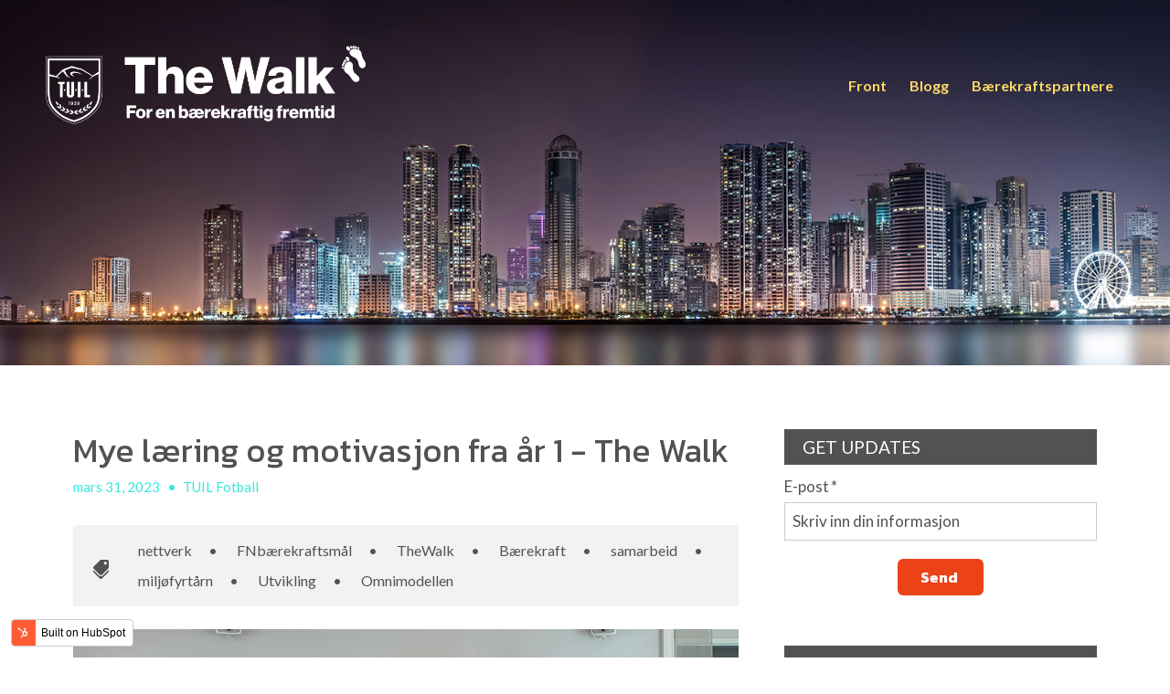

--- FILE ---
content_type: text/html; charset=UTF-8
request_url: https://thewalk.no/the-walk-lokal-b%C3%A6rekraft/mye-l%C3%A6ring-og-motivasjon-fra-%C3%A5r-1-the-walk
body_size: 7556
content:
<!doctype html><html lang="no"><head>
    <meta charset="utf-8">
    <title>Mye læring og motivasjon fra år 1 - The Walk</title>
    <link rel="shortcut icon" href="https://thewalk.no/hubfs/the-walk-siteicon-512px.png">
    <meta name="description" content="Året i The Walk for bedriftene som har vært med på reisen">
    
    <meta name="viewport" content="width=device-width, initial-scale=1">

    
    <meta property="og:description" content="Året i The Walk for bedriftene som har vært med på reisen">
    <meta property="og:title" content="Mye læring og motivasjon fra år 1 - The Walk">
    <meta name="twitter:description" content="Året i The Walk for bedriftene som har vært med på reisen">
    <meta name="twitter:title" content="Mye læring og motivasjon fra år 1 - The Walk">

    

    
    <style>
a.cta_button{-moz-box-sizing:content-box !important;-webkit-box-sizing:content-box !important;box-sizing:content-box !important;vertical-align:middle}.hs-breadcrumb-menu{list-style-type:none;margin:0px 0px 0px 0px;padding:0px 0px 0px 0px}.hs-breadcrumb-menu-item{float:left;padding:10px 0px 10px 10px}.hs-breadcrumb-menu-divider:before{content:'›';padding-left:10px}.hs-featured-image-link{border:0}.hs-featured-image{float:right;margin:0 0 20px 20px;max-width:50%}@media (max-width: 568px){.hs-featured-image{float:none;margin:0;width:100%;max-width:100%}}.hs-screen-reader-text{clip:rect(1px, 1px, 1px, 1px);height:1px;overflow:hidden;position:absolute !important;width:1px}
</style>

<link rel="stylesheet" href="https://thewalk.no/hubfs/hub_generated/template_assets/1/52794064355/1744330455758/template_freeflex-styles.css">
<link rel="stylesheet" href="https://use.fontawesome.com/releases/v5.8.1/css/all.css">

<style>  
  
  .header-utility {
    
      background-color: rgba(235, 66, 24, 1);
    
  }
  
  .utility-nav a,
  .utility-nav a:visited {
    color: rgba(255, 255, 255, 1);
  }
  
  .utility-nav a:hover,
  .utility-nav a:focus {
    color: rgba(255, 255, 255, 1);
    
      text-decoration: none;
    
  }
  
  
  .utility-nav.off-canvas ul {
    border-top: 1px solid rgba(255, 255, 255, .55);
  }

  .utility-nav.off-canvas a,
  .utility-nav.off-canvas a:visited {
    color: rgba(255, 255, 255, 1);
  }
  
  
  
  .header {
    position: fixed;
  }
  
  
  
  @media(min-width: 992px) {
    .header {
      position: absolute;
    }
    
    
  }
  
  
  
  .header-logo {
    max-width: 200px;
  }
  
  .header.sticky-header .header-logo.switch {
    max-width: 250px;
  }

  @media(min-width: 768px) {
    .header-logo {
      max-width: 350px;
    }
    
    .header.sticky-header .header-logo.switch {
      max-width: 250px;
    }
  }
  
    
  
  .navbar-collapse {
    background: rgba(34, 34, 34, 0.97);
  }
  
  .navbar-toggle .icon-bar {
    background: rgba(255, 255, 255, 1);
  }
  
  .header.sticky-header .navbar-toggle .icon-bar {
    background: rgba(255, 255, 255, 1);
  }
  
  .navbar-toggle:hover .icon-bar {
    background: rgba(235, 66, 24, 1);
    width: 100%;
  }

  .navbar-close:hover .icon-bar {
    background: rgba(235, 66, 24, 1);
  }
    
  .nav ul li a,
  .nav ul li a:visited,
  .nav ul li a:focus,
  .nav .hs-menu-wrapper.hs-menu-flow-horizontal > ul li a {
    color: rgba(255, 255, 255, 1);
    font-weight: 400;
  }

  .nav ul li a:hover,
  .nav .hs-menu-wrapper.hs-menu-flow-horizontal > ul li a:hover {
    color: rgba(235, 66, 24, 1);
  }
  
  
  .nav li.arrow ul li a,
  .nav li.arrow ul li a:visited,
  .nav .hs-menu-wrapper.hs-menu-flow-horizontal > ul li.hs-item-has-children ul.hs-menu-children-wrapper > li > a,
  .nav .hs-menu-wrapper.hs-menu-flow-horizontal > ul li.hs-item-has-children ul.hs-menu-children-wrapper > li > a:visited {
    color: rgba(255, 255, 255, 1);
    font-weight: 400;
  }

  .nav li.arrow ul li a:hover,
  .nav .hs-menu-wrapper.hs-menu-flow-horizontal > ul li.hs-item-has-children ul.hs-menu-children-wrapper > li > a:hover {
    color: rgba(255, 255, 255, 1);
    text-decoration: underline;
  }
  
  .nav li.arrow ul ul li a,
  .nav li.arrow ul ul li a:visited,
  .nav .hs-menu-wrapper.hs-menu-flow-horizontal > ul ul li.hs-item-has-children ul.hs-menu-children-wrapper > li > a,
  .nav .hs-menu-wrapper.hs-menu-flow-horizontal > ul ul li.hs-item-has-children ul.hs-menu-children-wrapper > li > a:visited {
    font-weight: 400;
  }
  
  
  
  
  .nav.standard {
    display: none;
  }
  
  @media(min-width: 1200px) {
    .nav.standard {
      display: flex;
    }
    
    .navbar-toggle {
      display: none !important;
    }
    
    .nav.standard ul li a,
    .nav.standard ul li a:visited,
    .nav.standard ul li a:focus,
    .nav.standard .hs-menu-wrapper.hs-menu-flow-horizontal > ul li a {
      color: rgba(255, 217, 102, 1);
      font-weight: 700;
    }

    .nav.standard ul li a:hover,
    .nav.standard .hs-menu-wrapper.hs-menu-flow-horizontal > ul li a:hover,
    .nav.standard .hs-menu-wrapper.hs-menu-flow-horizontal > ul li.active > a {
      color: rgba(255, 217, 102, 1);
    }
    
    
    .nav.standard li.arrow ul li a,
    .nav.standard li.arrow ul li a:visited,
    .nav.standard .hs-menu-wrapper.hs-menu-flow-horizontal > ul li.hs-item-has-children ul.hs-menu-children-wrapper > li > a,
    .nav.standard .hs-menu-wrapper.hs-menu-flow-horizontal > ul li.hs-item-has-children ul.hs-menu-children-wrapper > li > a:visited {
      color: rgba(34, 34, 34, 1);
      font-weight: 700;
    }

    .nav.standard li.arrow ul li a:hover,
    .nav.standard .hs-menu-wrapper.hs-menu-flow-horizontal > ul li.hs-item-has-children ul.hs-menu-children-wrapper > li > a:hover,
    .nav.standard .hs-menu-wrapper.hs-menu-flow-horizontal > ul li.hs-item-has-children ul.hs-menu-children-wrapper > li.active > a {
      color: rgba(255, 217, 102, 1);
    }
    
    .nav.standard li.arrow ul ul li a,
    .nav.standard li.arrow ul ul li a:visited,
    .nav.standard .hs-menu-wrapper.hs-menu-flow-horizontal > ul ul li.hs-item-has-children ul.hs-menu-children-wrapper > li > a,
    .nav.standard .hs-menu-wrapper.hs-menu-flow-horizontal > ul ul li.hs-item-has-children ul.hs-menu-children-wrapper > li > a:visited {
      font-weight: 700;
    }
    
    .nav.standard ul ul,
    .nav.standard .hs-menu-wrapper.hs-menu-flow-horizontal > ul li.hs-item-has-children ul.hs-menu-children-wrapper {
      background: rgba(255, 255, 255, 1);
      border-radius: 3px;
    }

    .nav.standard .hs-menu-wrapper.hs-menu-flow-horizontal > ul li.hs-item-has-children > ul.hs-menu-children-wrapper:before {
      background: rgba(255, 255, 255, 1);
    }
  }
  
  
  
  
  .social.header-soc a,
  .social.header-soc a:visited {
    color: rgba(255, 255, 255, 1);
  }
  
  .social.header-soc a:hover,
  .social.header-soc a:focus {
    color: rgba(255, 255, 255, 1);
  }
  
</style>


<style>
  .int-banner.interior_banner_hero {
    min-height: 300px;
    padding: 50px 0 0 0;
  }
  
  @media(min-width: 992px) {
    .int-banner.interior_banner_hero {
      min-height: 400px;
      padding: 50px 0 0 0;
    }
  }
</style>

<link rel="stylesheet" href="/hs/hsstatic/AsyncSupport/static-1.501/sass/rss_post_listing.css">
<style>
  @font-face {
    font-family: "Lato";
    font-weight: 400;
    font-style: normal;
    font-display: swap;
    src: url("/_hcms/googlefonts/Lato/regular.woff2") format("woff2"), url("/_hcms/googlefonts/Lato/regular.woff") format("woff");
  }
  @font-face {
    font-family: "Lato";
    font-weight: 400;
    font-style: normal;
    font-display: swap;
    src: url("/_hcms/googlefonts/Lato/regular.woff2") format("woff2"), url("/_hcms/googlefonts/Lato/regular.woff") format("woff");
  }
  @font-face {
    font-family: "Lato";
    font-weight: 700;
    font-style: normal;
    font-display: swap;
    src: url("/_hcms/googlefonts/Lato/700.woff2") format("woff2"), url("/_hcms/googlefonts/Lato/700.woff") format("woff");
  }
  @font-face {
    font-family: "Kanit";
    font-weight: 400;
    font-style: normal;
    font-display: swap;
    src: url("/_hcms/googlefonts/Kanit/regular.woff2") format("woff2"), url("/_hcms/googlefonts/Kanit/regular.woff") format("woff");
  }
  @font-face {
    font-family: "Kanit";
    font-weight: 700;
    font-style: normal;
    font-display: swap;
    src: url("/_hcms/googlefonts/Kanit/700.woff2") format("woff2"), url("/_hcms/googlefonts/Kanit/700.woff") format("woff");
  }
  @font-face {
    font-family: "Kanit";
    font-weight: 700;
    font-style: normal;
    font-display: swap;
    src: url("/_hcms/googlefonts/Kanit/700.woff2") format("woff2"), url("/_hcms/googlefonts/Kanit/700.woff") format("woff");
  }
</style>

    <script type="application/ld+json">
{
  "mainEntityOfPage" : {
    "@type" : "WebPage",
    "@id" : "https://thewalk.no/the-walk-lokal-bærekraft/mye-læring-og-motivasjon-fra-år-1-the-walk"
  },
  "author" : {
    "name" : "TUIL Fotball",
    "url" : "https://thewalk.no/the-walk-lokal-bærekraft/author/tuil-fotball",
    "@type" : "Person"
  },
  "headline" : "Mye læring og motivasjon fra år 1 - The Walk",
  "datePublished" : "2023-03-31T11:27:50.000Z",
  "dateModified" : "2023-03-31T11:27:50.550Z",
  "publisher" : {
    "name" : "Tromsdalen Ungdoms og Idrettslag - The Walk",
    "logo" : {
      "url" : "https://26228192.fs1.hubspotusercontent-eu1.net/hubfs/26228192/TUIL_The_Walk_hvit.png",
      "@type" : "ImageObject"
    },
    "@type" : "Organization"
  },
  "@context" : "https://schema.org",
  "@type" : "BlogPosting",
  "image" : [ "https://26228192.fs1.hubspotusercontent-eu1.net/hubfs/26228192/Samling%201%20-%20gruppebilde%202.jpg" ]
}
</script>


    


<link rel="amphtml" href="https://thewalk.no/the-walk-lokal-bærekraft/mye-læring-og-motivasjon-fra-år-1-the-walk?hs_amp=true">

<meta property="og:image" content="https://thewalk.no/hubfs/Samling%201%20-%20gruppebilde%202.jpg">
<meta property="og:image:width" content="3210">
<meta property="og:image:height" content="1806">

<meta name="twitter:image" content="https://thewalk.no/hubfs/Samling%201%20-%20gruppebilde%202.jpg">


<meta property="og:url" content="https://thewalk.no/the-walk-lokal-bærekraft/mye-læring-og-motivasjon-fra-år-1-the-walk">
<meta name="twitter:card" content="summary_large_image">

<link rel="canonical" href="https://thewalk.no/the-walk-lokal-bærekraft/mye-læring-og-motivasjon-fra-år-1-the-walk">

<meta property="og:type" content="article">
<link rel="alternate" type="application/rss+xml" href="https://thewalk.no/the-walk-lokal-bærekraft/rss.xml">
<meta name="twitter:domain" content="thewalk.no">
<script src="//platform.linkedin.com/in.js" type="text/javascript">
    lang: no_NO
</script>

<meta http-equiv="content-language" content="no">






    
      <link rel="preconnect" href="https://googleapis.com">
      <!--<script rel="preload" src="https://ajax.googleapis.com/ajax/libs/jquery/3.5.1/jquery.min.js"></script>-->
      
    
  <meta name="generator" content="HubSpot"></head>
  <body>
    <div class="body-wrapper   hs-content-id-64882371056 hs-blog-post hs-blog-id-52876901096">
      
        <div data-global-resource-path="@marketplace/Mojo_Media_Labs/FreeFlex/templates/partials/freeflex-header.html"><header class="header">
  
  <div class="container-fluid">
<div class="row-fluid-wrapper">
<div class="row-fluid">
<div class="span12 widget-span widget-type-cell " style="" data-widget-type="cell" data-x="0" data-w="12">

</div><!--end widget-span -->
</div>
</div>
</div>
  
  
  <div id="hs_cos_wrapper_freeflex-header" class="hs_cos_wrapper hs_cos_wrapper_widget hs_cos_wrapper_type_module" style="" data-hs-cos-general-type="widget" data-hs-cos-type="module"><a href="#mainContent" class="skip-nav" aria-label="This is here to skip the navigation and take you right to the beginning of the content area"></a>
<div class="header">
  
  <div class="page-content max">
    <div class="header-flex">
      <div class="header-logo ">
        
        
        <a aria-label="TUIL_The_Walk_hvit" class="logo" href="https://thewalk.no">
          <img class="reg-logo" src="https://thewalk.no/hubfs/TUIL_The_Walk_hvit.png" alt="TUIL_The_Walk_hvit">
          
        </a>
      </div>
      <div class="header-nav">
        
          <div class="nav standard">
            <span id="hs_cos_wrapper_freeflex-header_" class="hs_cos_wrapper hs_cos_wrapper_widget hs_cos_wrapper_type_menu" style="" data-hs-cos-general-type="widget" data-hs-cos-type="menu"><div id="hs_menu_wrapper_freeflex-header_" class="hs-menu-wrapper active-branch flyouts hs-menu-flow-horizontal" role="navigation" data-sitemap-name="default" data-menu-id="53222464731" aria-label="Navigation Menu">
 <ul role="menu">
  <li class="hs-menu-item hs-menu-depth-1" role="none"><a href="https://thewalk.no" role="menuitem">Front</a></li>
  <li class="hs-menu-item hs-menu-depth-1" role="none"><a href="https://thewalk.no/the-walk-lokal-bærekraft" role="menuitem">Blogg</a></li>
  <li class="hs-menu-item hs-menu-depth-1" role="none"><a href="https://thewalk.no/partnere" role="menuitem">Bærekraftspartnere</a></li>
 </ul>
</div></span>
          </div>
          
        
        
        <div class="lang-switch-wrapper">
          
        </div>
        <nav role="navigation" itemscope itemtype="http://schema.org/SiteNavigationElement">
          <button aria-label="Toggle the off canvas Navigation" type="button" class="navbar-toggle">
            <span class="sr-only">Toggle navigation</span>
            <span class="icon-bar first"></span>
            <span class="icon-bar middle"></span>
            <span class="icon-bar last"></span>
          </button>
        </nav>
      </div>
    </div>
  </div>
  <section aria-label="Off Canvas Navigation" class="navbar-collapse ">
    <button type="button" class="navbar-close" aria-label="Close Menu Button">
      <span class="sr-only">Toggle navigation</span>
      <span class="icon-bar first"></span>
      <span class="icon-bar last"></span>
    </button>
    <div class="off-canvas-inner">
      
      <div class="nav">
        <span id="hs_cos_wrapper_freeflex-header_" class="hs_cos_wrapper hs_cos_wrapper_widget hs_cos_wrapper_type_menu" style="" data-hs-cos-general-type="widget" data-hs-cos-type="menu"><div id="hs_menu_wrapper_freeflex-header_" class="hs-menu-wrapper active-branch flyouts hs-menu-flow-horizontal" role="navigation" data-sitemap-name="default" data-menu-id="53222464731" aria-label="Navigation Menu">
 <ul role="menu">
  <li class="hs-menu-item hs-menu-depth-1" role="none"><a href="https://thewalk.no" role="menuitem">Front</a></li>
  <li class="hs-menu-item hs-menu-depth-1" role="none"><a href="https://thewalk.no/the-walk-lokal-bærekraft" role="menuitem">Blogg</a></li>
  <li class="hs-menu-item hs-menu-depth-1" role="none"><a href="https://thewalk.no/partnere" role="menuitem">Bærekraftspartnere</a></li>
 </ul>
</div></span>
      </div>
      
      
    </div>
  </section>
  
</div>

</div>
  
  
  
  <div class="container-fluid">
<div class="row-fluid-wrapper">
<div class="row-fluid">
<div class="span12 widget-span widget-type-cell " style="" data-widget-type="cell" data-x="0" data-w="12">

</div><!--end widget-span -->
</div>
</div>
</div>
  
</header></div>
      

      
<main id="mainContent" class="body-container-wrapper ha-waypoint">
  <div id="hs_cos_wrapper_interior_banner_hero" class="hs_cos_wrapper hs_cos_wrapper_widget hs_cos_wrapper_type_module" style="" data-hs-cos-general-type="widget" data-hs-cos-type="module"><div class="int-banner interior_banner_hero  white  " style="background-image: url(https://thewalk.no/hubfs/raw_assets/public/@marketplace/Mojo_Media_Labs/FreeFlex/images/interior-banners/interior-skyline-banner.jpg); background-color: rgba(255, 255, 255, 1);">
  
  
  <div class="page-content medium flexed left-side">
    <div class="column-content page-title ">
      <div class="animation-only">
        <div id="hs_cos_wrapper_interior_banner_hero_" class="hs_cos_wrapper hs_cos_wrapper_widget hs_cos_wrapper_type_inline_rich_text" style="" data-hs-cos-general-type="widget" data-hs-cos-type="inline_rich_text" data-hs-cos-field="column_1"></div>
      </div>
    </div>
  </div>
</div>

</div>
    
  <div class="std-padding">
    <div class="page-content max">
      <div class="blog-grid-flex-wrapper">
        <div class="main-blog-area">
          <div class="blog-detail">
            <div class="blog-post-wrapper cell-wrapper">
              <div class="section post-header">
                <div class="blog-detail-title">
                  <h1><span id="hs_cos_wrapper_name" class="hs_cos_wrapper hs_cos_wrapper_meta_field hs_cos_wrapper_type_text" style="" data-hs-cos-general-type="meta_field" data-hs-cos-type="text">Mye læring og motivasjon fra år 1 - The Walk</span></h1>
                  <p>
                    mars 31, 2023
                    
                    <span class="blog-bullet">•</span><a class="author-link" href="https://thewalk.no/the-walk-lokal-bærekraft/author/tuil-fotball">TUIL Fotball</a>
                    
                  </p>
                </div>
                
                  <div class="blog-topics">
                    <div class="blog-tag-icon">
                      <i class="fas fa-tags"></i>
                    </div>
                    <p>
                      
                        <a class="topic-link" href="https://thewalk.no/the-walk-lokal-bærekraft/tag/nettverk">nettverk</a><span class="blog-bullet">•</span>
                      
                        <a class="topic-link" href="https://thewalk.no/the-walk-lokal-bærekraft/tag/fnbærekraftsmål">FNbærekraftsmål</a><span class="blog-bullet">•</span>
                      
                        <a class="topic-link" href="https://thewalk.no/the-walk-lokal-bærekraft/tag/thewalk">TheWalk</a><span class="blog-bullet">•</span>
                      
                        <a class="topic-link" href="https://thewalk.no/the-walk-lokal-bærekraft/tag/bærekraft">Bærekraft</a><span class="blog-bullet">•</span>
                      
                        <a class="topic-link" href="https://thewalk.no/the-walk-lokal-bærekraft/tag/samarbeid">samarbeid</a><span class="blog-bullet">•</span>
                      
                        <a class="topic-link" href="https://thewalk.no/the-walk-lokal-bærekraft/tag/miljøfyrtårn">miljøfyrtårn</a><span class="blog-bullet">•</span>
                      
                        <a class="topic-link" href="https://thewalk.no/the-walk-lokal-bærekraft/tag/utvikling">Utvikling</a><span class="blog-bullet">•</span>
                      
                        <a class="topic-link" href="https://thewalk.no/the-walk-lokal-bærekraft/tag/omnimodellen">Omnimodellen</a>
                      
                    </p>
                  </div>
                
                
              </div>
              <div class="section post-body">
                
                  <img class="blog-detail-image" src="https://thewalk.no/hs-fs/hubfs/Samling%201%20-%20gruppebilde%202.jpg?height=630&amp;name=Samling%201%20-%20gruppebilde%202.jpg" alt="">
                
                <span id="hs_cos_wrapper_post_body" class="hs_cos_wrapper hs_cos_wrapper_meta_field hs_cos_wrapper_type_rich_text" style="" data-hs-cos-general-type="meta_field" data-hs-cos-type="rich_text"><p><span>Mye skjer i løpet av et år, og vi har kjent det positivt på kropp og i hverdagen, i samspillet med andre bedrifter rundt bærekraft.</span></p>
<!--more--><p>Gjennom året så har vi fått en god forståelse av begrepet bærekraft og hvordan vi som klubb og samfunnsaktør kan integrere dette i våre planer og vår hverdag. Primært for å tilrettelegge best mulig for de som bruker våre anlegg på ulike måter, men også for egen del i et samspill med næringslivet og andre samarbeidspartnere i og utenfor Tromsø.</p>
<p style="font-weight: bold;">Vi har vært igjennom:</p>
<ol style="list-style-type: upper-roman;">
<li>- interessentkartlegging&nbsp; - hvem er våre viktigste interessenter</li>
<li>- vesentlighetsanalyse</li>
<li><span>- bærekraftig veksttrapp og kategorisering av tiltakene i trappa</span></li>
<li><span>- bærekraftsløfter og tiltak og vurdering av målinger på disse</span></li>
<li><span>- en introduksjon til rammeverkene for rapportering på bærekraft</span></li>
</ol>
<p><span>I sum et godt grunnlag for å gå videre i jobben med temaet, men mye gjenstår og det noe vi kommer til å prioritere i alle deler av klubb og reiseliv i årene som kommer, i håp om å kontinuerlig utvikle oss og TUIL videre.</span></p>
<p><span>Det vi vet, er at erfaringen med veldig operative nettverk, som "The Walk" gjør læringskurven bratt, innholdsrik og utviklende og det har både gitt oss innsikt og motivasjon i det videre arbeidet.</span></p>
<p><span>Her kan du lese litt om bedriftene i "The Walk", og hvilke tiltak/tanker de gjør i sine egne bedrifter, for videre jobbing med bærekraft.</span><span></span></p>
<p><a href="https://www.nordlys.no/vis/annonse/the-walk/bedriftspresentasjon/?utm_source=www.nordlys.no" rel="noopener">Året i The Walk</a></p></span>
              </div>
              <div class="blog-sharing">
                <p>
                  <span>Share This:</span>
                  <a href="https://www.facebook.com/sharer/sharer.php?u=https%3A%2F%2Fthewalk.no%2Fthe-walk-lokal-b%C3%A6rekraft%2Fmye-l%C3%A6ring-og-motivasjon-fra-%C3%A5r-1-the-walk" target="_blank" title="Facebook"><i class="fab fa-facebook-f"></i></a>
                  <a href="https://twitter.com/intent/tweet?text=&amp;url=https%3A%2F%2Fthewalk.no%2Fthe-walk-lokal-b%C3%A6rekraft%2Fmye-l%C3%A6ring-og-motivasjon-fra-%C3%A5r-1-the-walk" target="_blank" title="Twitter"><i class="fab fa-twitter"></i></a>
                  <a href="https://www.linkedin.com/shareArticle?mini=true&amp;url=https%3A%2F%2Fthewalk.no%2Fthe-walk-lokal-b%C3%A6rekraft%2Fmye-l%C3%A6ring-og-motivasjon-fra-%C3%A5r-1-the-walk&amp;title=&amp;source=https%3A%2F%2Fthewalk.no" target="_blank" title="LinkedIn"><i class="fab fa-linkedin-in"></i></a>
                  <a href="https://pinterest.com/pin/create/button/?url=https://thewalk.no/the-walk-lokal-bærekraft/mye-læring-og-motivasjon-fra-år-1-the-walk&amp;media=&amp;description=" target="_blank" title="Pinterest"><i class="fab fa-pinterest"></i></a>
                  <a href="mailto:replaceme@please.com?&amp;subject=Thought%20you%20might%20like%20this&amp;body=https%3A%2F%2Fthewalk.no%2Fthe-walk-lokal-b%C3%A6rekraft%2Fmye-l%C3%A6ring-og-motivasjon-fra-%C3%A5r-1-the-walk" target="_blank" title="Email This"><i class="fas fa-envelope"></i></a>
                </p>
              </div>
            </div>
          </div>
        </div>
        <div class="blog-sidebar">
          <div id="hs_cos_wrapper_blog_subscribe_form" class="hs_cos_wrapper hs_cos_wrapper_widget hs_cos_wrapper_type_module widget-type-blog_subscribe" style="" data-hs-cos-general-type="widget" data-hs-cos-type="module">


<span id="hs_cos_wrapper_blog_subscribe_form_blog_subscribe" class="hs_cos_wrapper hs_cos_wrapper_widget hs_cos_wrapper_type_blog_subscribe" style="" data-hs-cos-general-type="widget" data-hs-cos-type="blog_subscribe"><h3 id="hs_cos_wrapper_blog_subscribe_form_blog_subscribe_title" class="hs_cos_wrapper form-title" data-hs-cos-general-type="widget_field" data-hs-cos-type="text">Get Updates</h3>

<div id="hs_form_target_blog_subscribe_form_blog_subscribe_5683"></div>



</span></div>
          <div id="hs_cos_wrapper_post_listing" class="hs_cos_wrapper hs_cos_wrapper_widget hs_cos_wrapper_type_module widget-type-post_listing" style="" data-hs-cos-general-type="widget" data-hs-cos-type="module">
  


<span id="hs_cos_wrapper_post_listing_" class="hs_cos_wrapper hs_cos_wrapper_widget hs_cos_wrapper_type_post_listing" style="" data-hs-cos-general-type="widget" data-hs-cos-type="post_listing"><div class="block">
  <h3>Featured Articles</h3>
  <div class="widget-module">
    <ul class="hs-hash-885176710-1767765591536">
    </ul>
  </div>
</div>
</span></div>
          <div id="hs_cos_wrapper_post_filter" class="hs_cos_wrapper hs_cos_wrapper_widget hs_cos_wrapper_type_module widget-type-post_filter" style="" data-hs-cos-general-type="widget" data-hs-cos-type="module">


  



  




<span id="hs_cos_wrapper_post_filter_" class="hs_cos_wrapper hs_cos_wrapper_widget hs_cos_wrapper_type_post_filter" style="" data-hs-cos-general-type="widget" data-hs-cos-type="post_filter"><div class="block">
  <h3>Categories</h3>
  <div class="widget-module">
    <ul>
      
        <li>
          <a href="https://thewalk.no/the-walk-lokal-bærekraft/tag/bdo">BDO <span class="filter-link-count" dir="ltr">(8)</span></a>
        </li>
      
        <li>
          <a href="https://thewalk.no/the-walk-lokal-bærekraft/tag/bærekraft">Bærekraft <span class="filter-link-count" dir="ltr">(32)</span></a>
        </li>
      
        <li>
          <a href="https://thewalk.no/the-walk-lokal-bærekraft/tag/bærekraftnettverk">bærekraftnettverk <span class="filter-link-count" dir="ltr">(1)</span></a>
        </li>
      
        <li>
          <a href="https://thewalk.no/the-walk-lokal-bærekraft/tag/bærekraftsnettverk">bærekraftsnettverk <span class="filter-link-count" dir="ltr">(11)</span></a>
        </li>
      
        <li>
          <a href="https://thewalk.no/the-walk-lokal-bærekraft/tag/fnbærekraftsmål">FNbærekraftsmål <span class="filter-link-count" dir="ltr">(19)</span></a>
        </li>
      
        <li>
          <a href="https://thewalk.no/the-walk-lokal-bærekraft/tag/harila">Harila <span class="filter-link-count" dir="ltr">(1)</span></a>
        </li>
      
        <li>
          <a href="https://thewalk.no/the-walk-lokal-bærekraft/tag/inkludering">Inkludering <span class="filter-link-count" dir="ltr">(7)</span></a>
        </li>
      
        <li>
          <a href="https://thewalk.no/the-walk-lokal-bærekraft/tag/miljø">Miljø <span class="filter-link-count" dir="ltr">(5)</span></a>
        </li>
      
        <li>
          <a href="https://thewalk.no/the-walk-lokal-bærekraft/tag/miljøfyrtårn">miljøfyrtårn <span class="filter-link-count" dir="ltr">(8)</span></a>
        </li>
      
        <li>
          <a href="https://thewalk.no/the-walk-lokal-bærekraft/tag/mindreulikhet">mindreulikhet <span class="filter-link-count" dir="ltr">(3)</span></a>
        </li>
      
        <li style="display:none;">
          <a href="https://thewalk.no/the-walk-lokal-bærekraft/tag/nettverk">nettverk <span class="filter-link-count" dir="ltr">(12)</span></a>
        </li>
      
        <li style="display:none;">
          <a href="https://thewalk.no/the-walk-lokal-bærekraft/tag/omni">OMNI <span class="filter-link-count" dir="ltr">(3)</span></a>
        </li>
      
        <li style="display:none;">
          <a href="https://thewalk.no/the-walk-lokal-bærekraft/tag/omnimodellen">Omnimodellen <span class="filter-link-count" dir="ltr">(5)</span></a>
        </li>
      
        <li style="display:none;">
          <a href="https://thewalk.no/the-walk-lokal-bærekraft/tag/samarbeid">samarbeid <span class="filter-link-count" dir="ltr">(28)</span></a>
        </li>
      
        <li style="display:none;">
          <a href="https://thewalk.no/the-walk-lokal-bærekraft/tag/sommarøyhotell">Sommarøyhotell <span class="filter-link-count" dir="ltr">(1)</span></a>
        </li>
      
        <li style="display:none;">
          <a href="https://thewalk.no/the-walk-lokal-bærekraft/tag/thewalk">TheWalk <span class="filter-link-count" dir="ltr">(30)</span></a>
        </li>
      
        <li style="display:none;">
          <a href="https://thewalk.no/the-walk-lokal-bærekraft/tag/tuilfotball">TUILFotball <span class="filter-link-count" dir="ltr">(19)</span></a>
        </li>
      
        <li style="display:none;">
          <a href="https://thewalk.no/the-walk-lokal-bærekraft/tag/utvikling">Utvikling <span class="filter-link-count" dir="ltr">(14)</span></a>
        </li>
      
    </ul>
    
      <a class="filter-expand-link" href="#">Se alt</a>
    
  </div>
</div>
</span></div>
        </div>
      </div>
      <div class="clearfix"></div>
    </div>
  </div>
  
</main>


      
        <div data-global-resource-path="@marketplace/Mojo_Media_Labs/FreeFlex/templates/partials/freeflex-footer.html"><footer class="footer-wrap" role="contentinfo" itemscope itemtype="http://schema.org/WPFooter">
  
  <div class="container-fluid">
<div class="row-fluid-wrapper">
<div class="row-fluid">
<div class="span12 widget-span widget-type-cell " style="" data-widget-type="cell" data-x="0" data-w="12">

</div><!--end widget-span -->
</div>
</div>
</div>
  
  
  <div id="hs_cos_wrapper_freeflex-footer" class="hs_cos_wrapper hs_cos_wrapper_widget hs_cos_wrapper_type_module" style="" data-hs-cos-general-type="widget" data-hs-cos-type="module"><div class="footer">
  <div class="footer-top simple">
    <div class="page-content max">
      
      <div class="footer-soc social">
        <ul>
          
            <li><a class="reverse" href="https://www.facebook.com/tuilfotball" aria-label="Link to facebook" target="_blank"><i class="fab fa-facebook-f"></i></a></li>
          
          
            <li><a class="reverse" href="https://twitter.com/home" aria-label="Link to Twitter" target="_blank"><i class="fab fa-twitter" aria-hidden="true"></i></a></li>
          
          
            <li><a class="reverse" href="https://www.linkedin.com/in/tuil-as-80a77928/" aria-label="Link to LinkedIn" target="_blank"><i class="fab fa-linkedin-in" aria-hidden="true"></i></a></li>
          
          
            <li><a class="reverse" href="https://www.instagram.com/tuilfotball/" aria-label="Link to Instagram" target="_blank"><i class="fab fa-instagram" aria-hidden="true"></i></a></li>
          
          
          
          
            <li><a class="reverse" href="mailto:post@tuil.no" aria-label="Email Us" target="_blank"><i class="fas fa-envelope"></i></a></li>
          
        </ul>
      </div>
      
      
      
      <address>Arthur Arntzens veg 34, 9020 TROMSDALEN</address>
      
      <div class="copyright">
        <p>© 2026 
          
          
          
          
          <a href="mailto:post@tuil.no" class="dark-link">TUIL TROMSDALEN FOTBALL | </a>
          All rights reserved  |
          
        </p>
        <div class="simple-footer-nav">
          <span id="hs_cos_wrapper_freeflex-footer_" class="hs_cos_wrapper hs_cos_wrapper_widget hs_cos_wrapper_type_simple_menu" style="" data-hs-cos-general-type="widget" data-hs-cos-type="simple_menu"><div id="hs_menu_wrapper_freeflex-footer_" class="hs-menu-wrapper active-branch flyouts hs-menu-flow-horizontal" role="navigation" data-sitemap-name="" data-menu-id="" aria-label="Navigation Menu">
 <ul role="menu">
  <li class="hs-menu-item hs-menu-depth-1" role="none"><a href="javascript:void(0);" role="menuitem" target="_self">Privacy Policy</a></li>
  <li class="hs-menu-item hs-menu-depth-1" role="none"><a href="javascript:void(0);" role="menuitem" target="_self">Terms and Conditions</a></li>
 </ul>
</div></span>
        </div>
      </div>
    </div>
  </div>
</div>

<style>
  .footer {
    background-color: rgba(250, 250, 250, 1.0);
  }
  
  .footer-soc.social-icons a span,
  .footer-soc.social-icons a:visited span {
    background: rgba(51, 233, 218, 1.0);
    fill: rgba(255, 255, 255, 1.0);
  }
  
  .footer-soc.social-icons a:hover span,
  .footer-soc.social-icons a:focus span {
    background: rgba(88, 26, 109, 1.0);
    fill: rgba(255, 255, 255, 1.0);
  }
  
  .footer-soc.social a,
  .footer-soc.social a:visited {
    background: rgba(51, 233, 218, 1.0);
    color: rgba(255, 255, 255, 1.0);
  }
  
  .footer-soc.social a:hover,
  .footer-soc.social a:focus {
    background: rgba(88, 26, 109, 1.0);
    color: rgba(255, 255, 255, 1.0);
  }
  
  .footer-nav li a,
  .footer-nav li a:visited {
    color: rgba(235, 66, 24, 1.0);
  }
  
  .footer-nav li li a,
  .footer-nav li li a:visited {
    color: rgba(82, 82, 82, 1.0);
  }
  
  .footer-nav li li a:hover,
  .footer-nav li li a:focus {
    color: rgba(235, 66, 24, 1.0);
  }
  
  .footer-content p, 
  .footer-content,
  address {
    color: rgba(82, 82, 82, 1.0);
  }
  
  .copyright {
    color: rgba(82, 82, 82, 1.0);
  }
  
  .copyright a,
  .copyright a:visited {
    color: rgba(82, 82, 82, 1.0);
  }

  .copyright a:hover,
  .copyright a:focus {
    color: rgba(82, 82, 82, 1.0);
  }
</style></div>
  
  
  <div class="container-fluid">
<div class="row-fluid-wrapper">
<div class="row-fluid">
<div class="span12 widget-span widget-type-cell " style="" data-widget-type="cell" data-x="0" data-w="12">

</div><!--end widget-span -->
</div>
</div>
</div>
  
</footer></div>
      
    </div>
    
      <!--<link rel="stylesheet" href="https://use.fontawesome.com/releases/v5.8.1/css/all.css">-->
      
    
    
    
    
    
<script defer src="/hs/hsstatic/cms-free-branding-lib/static-1.2918/js/index.js"></script>
<!-- HubSpot performance collection script -->
<script defer src="/hs/hsstatic/content-cwv-embed/static-1.1293/embed.js"></script>
<script src="https://ajax.googleapis.com/ajax/libs/jquery/3.5.1/jquery.min.js"></script>
<script src="https://thewalk.no/hubfs/hub_generated/template_assets/1/52793223618/1744330421459/template_waypoints-jquery-min-mf.min.js"></script>
<script src="https://thewalk.no/hubfs/hub_generated/template_assets/1/52793545427/1744330438250/template_aos-min-mf.min.js"></script>
<script src="https://thewalk.no/hubfs/hub_generated/template_assets/1/52793545426/1744330437507/template_freeflex-scripts.min.js"></script>
<script>
var hsVars = hsVars || {}; hsVars['language'] = 'no';
</script>

<script src="/hs/hsstatic/cos-i18n/static-1.53/bundles/project.js"></script>
<script src="/hs/hsstatic/keyboard-accessible-menu-flyouts/static-1.17/bundles/project.js"></script>

    <!--[if lte IE 8]>
    <script charset="utf-8" src="https://js-eu1.hsforms.net/forms/v2-legacy.js"></script>
    <![endif]-->

<script data-hs-allowed="true" src="/_hcms/forms/v2.js"></script>

  <script data-hs-allowed="true">
      hbspt.forms.create({
          portalId: '26228192',
          formId: 'de519686-2ca8-4be5-9cae-2fe05af32ffd',
          formInstanceId: '5683',
          pageId: '64882371056',
          region: 'eu1',
          
          pageName: 'Mye læring og motivasjon fra år 1 - The Walk',
          
          contentType: 'blog-post',
          
          formsBaseUrl: '/_hcms/forms/',
          
          
          inlineMessage: "Takk for at du abonnerer!",
          
          css: '',
          target: '#hs_form_target_blog_subscribe_form_blog_subscribe_5683',
          
          formData: {
            cssClass: 'hs-form stacked'
          }
      });
  </script>

<script src="/hs/hsstatic/AsyncSupport/static-1.501/js/post_listing_asset.js"></script>
<script>
  function hsOnReadyPopulateListingFeed_885176710_1767765591536() {
    var options = {
      'id': "885176710-1767765591536",
      'listing_url': "/_hcms/postlisting?blogId=52876901096&maxLinks=3&listingType=recent&orderByViews=false&hs-expires=1799280000&hs-version=2&hs-signature=ABrwmkdASW1kJQnnNOIvZfsmQBAjPjPHDA",
      'include_featured_image': false
    };
    window.hsPopulateListingFeed(options);
  }

  if (document.readyState === "complete" ||
      (document.readyState !== "loading" && !document.documentElement.doScroll)
  ) {
    hsOnReadyPopulateListingFeed_885176710_1767765591536();
  } else {
    document.addEventListener("DOMContentLoaded", hsOnReadyPopulateListingFeed_885176710_1767765591536);
  }
</script>


<!-- Start of HubSpot Analytics Code -->
<script type="text/javascript">
var _hsq = _hsq || [];
_hsq.push(["setContentType", "blog-post"]);
_hsq.push(["setCanonicalUrl", "https:\/\/thewalk.no\/the-walk-lokal-b\u00E6rekraft\/mye-l\u00E6ring-og-motivasjon-fra-\u00E5r-1-the-walk"]);
_hsq.push(["setPageId", "64882371056"]);
_hsq.push(["setContentMetadata", {
    "contentPageId": 64882371056,
    "legacyPageId": "64882371056",
    "contentFolderId": null,
    "contentGroupId": 52876901096,
    "abTestId": null,
    "languageVariantId": 64882371056,
    "languageCode": "no",
    
    
}]);
</script>

<script type="text/javascript" id="hs-script-loader" async defer src="/hs/scriptloader/26228192.js"></script>
<!-- End of HubSpot Analytics Code -->


<script type="text/javascript">
var hsVars = {
    render_id: "69236ea2-865d-451d-b4d2-2daa84d65846",
    ticks: 1767765591409,
    page_id: 64882371056,
    
    content_group_id: 52876901096,
    portal_id: 26228192,
    app_hs_base_url: "https://app-eu1.hubspot.com",
    cp_hs_base_url: "https://cp-eu1.hubspot.com",
    language: "no",
    analytics_page_type: "blog-post",
    scp_content_type: "",
    
    analytics_page_id: "64882371056",
    category_id: 3,
    folder_id: 0,
    is_hubspot_user: false
}
</script>


<script defer src="/hs/hsstatic/HubspotToolsMenu/static-1.432/js/index.js"></script>



<div id="fb-root"></div>
  <script>(function(d, s, id) {
  var js, fjs = d.getElementsByTagName(s)[0];
  if (d.getElementById(id)) return;
  js = d.createElement(s); js.id = id;
  js.src = "//connect.facebook.net/nn_NO/sdk.js#xfbml=1&version=v3.0";
  fjs.parentNode.insertBefore(js, fjs);
 }(document, 'script', 'facebook-jssdk'));</script> <script>!function(d,s,id){var js,fjs=d.getElementsByTagName(s)[0];if(!d.getElementById(id)){js=d.createElement(s);js.id=id;js.src="https://platform.twitter.com/widgets.js";fjs.parentNode.insertBefore(js,fjs);}}(document,"script","twitter-wjs");</script>
 


  
</body></html>

--- FILE ---
content_type: application/javascript
request_url: https://thewalk.no/hubfs/hub_generated/template_assets/1/52793545426/1744330437507/template_freeflex-scripts.min.js
body_size: -23
content:
$(document).ready((function(){$(".navbar-toggle, .navbar-close").click((function(){$(".navbar-collapse").hasClass("active")?$(".navbar-collapse").removeClass("active"):$(".navbar-collapse").addClass("active"),$(".navbar-toggle").hasClass("active")?$(".navbar-toggle").removeClass("active"):$(".navbar-toggle").addClass("active")})),$(".team-item.action").click((function(event){$(this).hasClass("active")?$(this).removeClass("active"):($(".team-item.action").removeClass("active"),$(this).addClass("active"))})),$(".nav .hs-menu-wrapper > ul > li.hs-item-has-children > a").parent().addClass("arrow"),$(".off-canvas-inner .nav .hs-menu-wrapper > ul > li.hs-item-has-children > a").click((function(event){var parentEl=$(this).parent(),hasClass=parentEl.hasClass("drop");parentEl.find("ul").length>0&&(event.preventDefault(),event.stopPropagation(),hasClass?parentEl.removeClass("drop"):parentEl.addClass("drop"))})),$(".nav.standard .hs-menu-wrapper > ul > li.hs-item-has-children > a").click((function(event){var parentEl=$(this).parent(),hasClass=parentEl.hasClass("drop");parentEl.find("ul").length>0&&(event.preventDefault(),event.stopPropagation(),$(".nav.standard .hs-menu-wrapper > ul > li.drop").removeClass("drop"),hasClass?parentEl.removeClass("drop"):parentEl.addClass("drop"),hasClass||parentEl.addClass("drop"))})),$("body").on("click",(function(event){$(".nav.standard .hs-menu-wrapper > ul > li.drop").removeClass("drop")})),$(".footer-nav li.hs-menu-depth-1.hs-item-has-children > a").click((function(event){event.preventDefault(),event.stopPropagation()})),sessionStorage.getItem("alertHide")||$(".alert-bar").removeClass("hide"),$(".alert-bar-close").click((function(){sessionStorage.setItem("alertHide","true"),$(".alert-bar").addClass("hide")}));var mainHeader=$(".header");$(".ha-waypoint").waypoint((function(direction){"down"===direction?mainHeader.addClass("sticky-header"):"up"===direction&&mainHeader.removeClass("sticky-header")}),{offset:"-25px"}),$(".lang-switch").appendTo(".lang-switch-wrapper"),AOS.init({once:!0,easing:"ease-out-sine",delay:200,disable:"mobile",disable:function(){return window.innerWidth<768}})}));
//# sourceURL=https://cdn1.hubspotusercontent-eu1.net/hub/26228192/hub_generated/template_assets/52793545426/1718192000182/marketplace/Mojo_Media_Labs/FreeFlex/js/freeflex-scripts.js